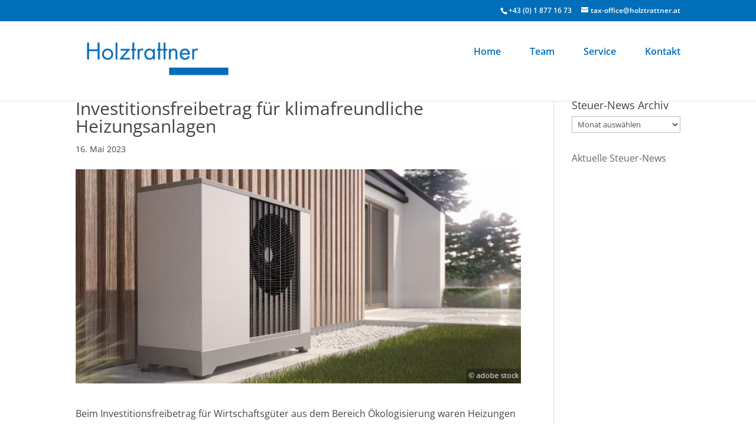

--- FILE ---
content_type: text/css; charset=utf-8
request_url: https://www.holztrattner.at/wp-content/cache/min/1/wp-content/themes/holztrattner/style.css?ver=1737011476
body_size: 902
content:
#et-info{float:right;line-height:1.5em!important}#top-menu li{padding-right:45px}#top-menu a:active,#top-menu a:hover,{padding-bottom:5px!important;border-bottom:2px solid #ff0;color:#006eb9!important}#top-menu-nav ul li a{border-bottom:2px solid #fff;margin-bottom:70px;padding-bottom:5px!important}#top-menu-nav .current_page_item a{border-bottom:2px solid #006eb9;margin-bottom:70px;padding-bottom:5px!important;color:#006eb9!important}#top-menu-nav ul li a:hover{border-bottom:2px solid #006eb9}.et-fixed-header #top-menu-nav ul li a{border-bottom:2px solid #fff;margin-bottom:0;padding-bottom:30px!important}.et_pb_map h3{font-size:1.2em}.page-id-49 #text-2{display:none}.widget_archive .screen-reader-text{display:none}.archive #left-area::before{content:"Steuer-News Archiv";font-size:26px;color:#006eb9;top:-50px;position:relative}.archive #left-area{padding-top:50px}.archive article{border-bottom:1px solid #dfdfdf;padding-bottom:20px}.archive h2{font-size:18px}.archive .post-meta{font-style:italic;font-size:12px!important;padding-bottom:0!important;color:#666}.archive p{color:#666;line-height:1.5em}@media all and (max-width:479px){#et-info{float:none}#et-info-email{display:block}}#footer_ht a{color:#fff}#page-online-rechner .et_pb_button{width:100%}#online-rechner #footer{background:none}#online-rechner H1{display:none}#online-rechner caption{font-size:1.5em;font-weight:700;margin-top:30px;margin-bottom:15px;text-align:left}#online-rechner input.text,#online-rechner input.title,#online-rechner input[type="email"],#online-rechner input[type="password"],#online-rechner input[type="tel"],#online-rechner input[type="text"],#online-rechner select,#online-rechner textarea{padding:8px;border:1px solid #bbb;color:#4e4e4e;background-color:#fff;font-size:inherit}#online-rechner #btn_Berechnen,#online-rechner #btn_Drucken,#online-rechner #btn_Help{background:#006eb9;border:none;font-size:16px;color:#fff;letter-spacing:0;text-transform:normal;padding:10px 15px;cursor:pointer}#online-rechner #btn_Berechnen:hover,#online-rechner #btn_Drucken:hover,#online-rechner #btn_Help:hover{background:#80b7dc}#online-rechner .button-area{margin-top:20px}#online-rechner .textbox-column{font-weight:700}#online-rechner .input-row-close{margin-bottom:20px}#lnk_Dienstnehmer,#lnk_Dienstgeber{background:rgba(0,0,0,.1) none repeat scroll 0 0;border:0 solid #fff;border-radius:3px;box-shadow:none;color:rgba(0,0,0,.6);cursor:pointer;display:inline-block;font-family:inherit;font-size:inherit;font-weight:600;line-height:normal;outline:medium none;padding:10px 12px;text-shadow:none;text-transform:uppercase;transition:all 0.3s ease 0s;margin-top:20px}#lnk_Dienstnehmer:hover,#lnk_Dienstgeber:hover{background:rgba(0,0,0,.2) none repeat scroll 0 0;color:rgba(0,0,0,.75);text-shadow:none}#online-rechner #disclaimer{font-size:85%;margin-top:25px;text-align:left}#HilfePanel{background:#fff;padding:25px;box-shadow:0 0 11px #ddd;font-size:85%}